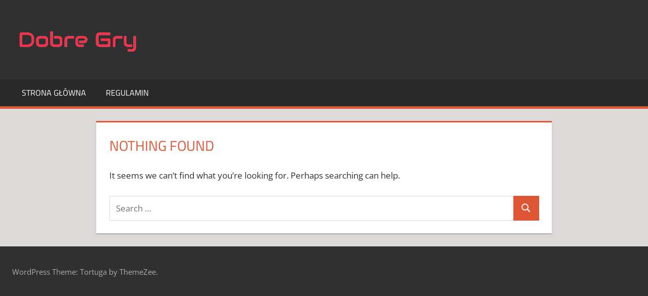

--- FILE ---
content_type: text/html; charset=UTF-8
request_url: https://dobregry.com/wp-admin/admin-ajax.php
body_size: -126
content:
641042.f66a6f07713f5c1401929bc7e08e0d40